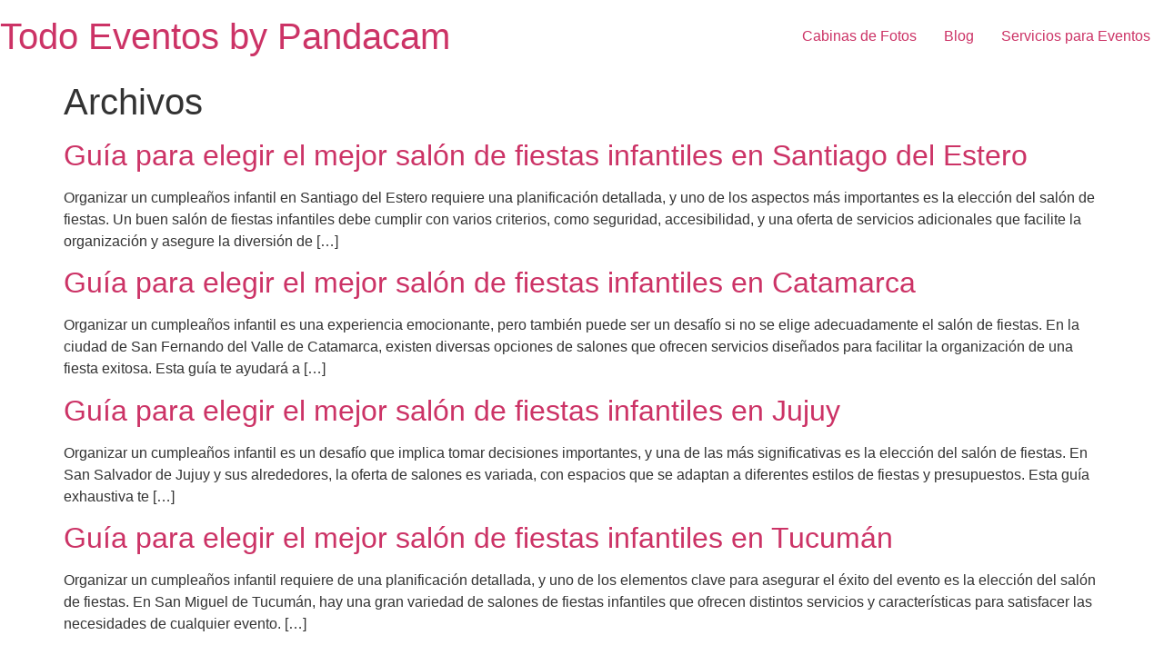

--- FILE ---
content_type: text/html; charset=utf-8
request_url: https://www.google.com/recaptcha/api2/aframe
body_size: 267
content:
<!DOCTYPE HTML><html><head><meta http-equiv="content-type" content="text/html; charset=UTF-8"></head><body><script nonce="VdH6nJfBsoPRpP9VZvwrqw">/** Anti-fraud and anti-abuse applications only. See google.com/recaptcha */ try{var clients={'sodar':'https://pagead2.googlesyndication.com/pagead/sodar?'};window.addEventListener("message",function(a){try{if(a.source===window.parent){var b=JSON.parse(a.data);var c=clients[b['id']];if(c){var d=document.createElement('img');d.src=c+b['params']+'&rc='+(localStorage.getItem("rc::a")?sessionStorage.getItem("rc::b"):"");window.document.body.appendChild(d);sessionStorage.setItem("rc::e",parseInt(sessionStorage.getItem("rc::e")||0)+1);localStorage.setItem("rc::h",'1768705780398');}}}catch(b){}});window.parent.postMessage("_grecaptcha_ready", "*");}catch(b){}</script></body></html>